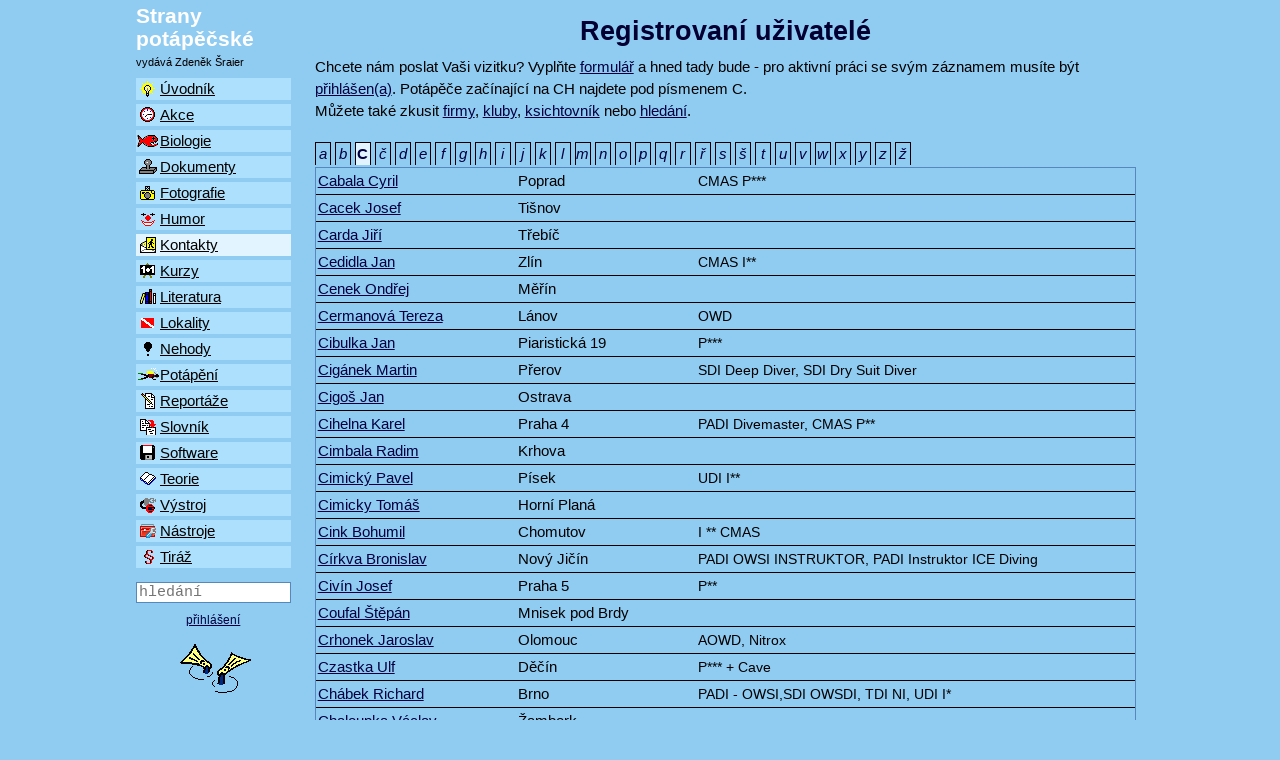

--- FILE ---
content_type: text/html
request_url: https://stranypotapecske.cz/kontakty/lidi.asp?pismeno=C
body_size: 5857
content:
<!doctype html>
<html>
<head>
  <meta name="expires" content="Mon, 03 Mar 1997 00:00:01 GMT" />
  <meta http-equiv="Cache-control" content="no-cache" />
  <meta http-equiv="pragma" content="no-cache" />
  <meta name="viewport" content="width=device-width, initial-scale=1.0" />
  <meta charset="windows-1250" />
  <meta name="language" content="Czech" />
  <meta name="keywords" content="potápění, potápěč, Strany potápěčské, diver, scuba, diving, " />
  <meta name="description" content="Registrovaní uživatelé" />
  <title>Strany potápěčské - Registrovaní uživatelé</title>
  <link rel="alternate" type="application/rss+xml" title="Strany potápěčské RSS - novinky" href="https://stranypotapecske.cz/uvodnik/xmlrss.asp" />
  <link rel="alternate" type="application/rss+xml" title="Strany potápěčské RSS - stav lokalit" href="https://stranypotapecske.cz/lokality/lokstavrss.asp" />
  <link href="/pic/css/w3.css" rel="stylesheet" />
  <link href="/pic/css/sp_2015_0.css" rel="stylesheet" />
  <link href="/pic/css/sp_barvy.css" rel="stylesheet" />
</head>
<body class="w3-content" style="max-width: 1024px;">
  <script type="text/javascript" src="/knihovna.js"></script>
  <div class="w3-row">
<!-- velké menu -->
  <header class="w3-container w3-col w3-hide-small w3-hide-medium l2 w3-padding-0">
    <div class="w3-container w3-padding-small">
      <div id="logo-l" onClick="window.location.href='/uvodnik/default.asp';">
        Strany<br />potápěčské
      </div> <!-- logo -->
      <div style="font-size: 0.7em; margin-top: 0.5em;">vydává Zdeněk Šraier</div>
    </div>
    <nav id="menu-l" class="w3-container w3-padding-small">
      <a href="/uvodnik/default.asp" title="Co je nového a historie příspěvků" style="display: block;"><img src="/pic/uvodnik.gif" alt="Co je nového a historie příspěvků" />Úvodník</a>
      <a href="/akce/default.asp" title="Kalendář pravidelných i jednorázových akcí" style="display: block;"><img src="/pic/akce.gif" alt="Kalendář pravidelných i jednorázových akcí" />Akce</a>
      <a href="/biologie/default.asp" title="Co žije ve vodě a co tam mužeme vidět" style="display: block;"><img src="/pic/biologie.gif" alt="Co žije ve vodě a co tam mužeme vidět" />Biologie</a>
      <a href="/dokument/default.asp" title="Oficiální dokumenty, zákony a vyhlášky" style="display: block;"><img src="/pic/dokumenty.gif" alt="Oficiální dokumenty, zákony a vyhlášky" />Dokumenty</a>
      <a href="/foto/default.asp" title="Podvodní fotografie, fotoaparáty a techniky" style="display: block;"><img src="/pic/fotografie.gif" alt="Podvodní fotografie, fotoaparáty a techniky" />Fotografie</a>
      <a href="/humor/default.asp" title="Zábavné situace kolem vody" style="display: block;"><img src="/pic/humor.gif" alt="Zábavné situace kolem vody" />Humor</a>
      <a href="/kontakty/default.asp" class="vybrany" title="Adresár potápěců, klubů, firem a kontakty do světa" style="display: block;"><img src="/pic/kontakty.gif" alt="Adresár potápěců, klubů, firem a kontakty do světa" />Kontakty</a>
      <a href="/kurzy/default.asp" title="Nabídka kurzů potápění" style="display: block;"><img src="/pic/kurzy.gif" alt="Nabídka kurzů potápění" />Kurzy</a>
      <a href="/litera/default.asp" title="Recenze knih i dalších medií" style="display: block;"><img src="/pic/literatura.gif" alt="Recenze knih i dalších medií" />Literatura</a>
      <a href="/lokality/default.asp" title="Výběr míst, kde se dalo potápět" style="display: block;"><img src="/pic/lokality.gif" alt="Výběr míst, kde se dalo potápět" />Lokality</a>
      <a href="/nehody/default.asp" title="Tragické i zvládnuté nehody při potápění, neopakujte chyby druhých" style="display: block;"><img src="/pic/nehody.gif" alt="Tragické i zvládnuté nehody při potápění, neopakujte chyby druhých" />Nehody</a>
      <a href="/potapeni/default.asp" title="Zážitky z potápěcských akcí" style="display: block;"><img src="/pic/potapeni.gif" alt="Zážitky z potápěcských akcí" />Potápění</a>
      <a href="/reportaz/default.asp" title="Reportáže, většinou ze společenských akcí" style="display: block;"><img src="/pic/reportaze.gif" alt="Reportáže, většinou ze společenských akcí" />Reportáže</a>
      <a href="/slovnik/default.asp" title="Potápěčský slovníček" style="display: block;"><img src="/pic/slovnik.gif" alt="Potápěčský slovníček" />Slovník</a>
      <a href="/software/default.asp" title="Naše i cizí programy pro potápěče" style="display: block;"><img src="/pic/software.gif" alt="Naše i cizí programy pro potápěče" />Software</a>
      <a href="/teorie/default.asp" title="Teoretické poznatky - vzdělávejte se" style="display: block;"><img src="/pic/teorie.gif" alt="Teoretické poznatky - vzdělávejte se" />Teorie</a>
      <a href="/vystroj/default.asp" title="Potápěčská výstroj, bazar, seznam ukradených věcí" style="display: block;"><img src="/pic/vystroj.gif" alt="Potápěčská výstroj, bazar, seznam ukradených věcí" />Výstroj</a>
      <a href="/nastroje/default.asp" title="Přihlášení a nástroje pro registrované uživatele" style="display: block;"><img src="/pic/nastroje.gif" alt="Přihlášení a nástroje pro registrované uživatele" />Nástroje</a>
      <a href="/tiraz/default.asp" title="Tiráž" style="display: block;"><img src="/pic/tiraz.gif" alt="Tiráž" />Tiráž</a>
    </nav>
    <div id="hledani-l" class="w3-container w3-padding-small">
      <form method="post" action="/nastroje/hledej.asp">
        <input type="text" id="hledej" name="hledej" placeholder="hledání" title="Napište hledaný výraz a stiskněte Enter" style="width:100%" />
      </form>
    </div> <!-- hledani -->
    <div id="uzivatel-l" class="w3-container w3-small w3-center w3-padding-small">
      <p>
        <a href="/nastroje/vstup.asp" title="přihlášený uživatel má větší možnosti">přihlášení</a>
      </p>
    </div> <!-- uzivatel -->
    <div class="w3-container w3-padding-small w3-center">
      <img src="/pic/scuba.gif" />
    </div>
  </header>
<!-- malé menu -->
  <header class="w3-container w3-col w3-hide-large s12 m12 w3-padding-small">
    <div class="w3-row">
     <div class="w3-container w3-padding-small w3-col s9">
       <div id="logo-s" onClick="window.location.href='/tiraz/tiraz.asp';">
         Strany potápěčské
       </div> <!-- logo -->
       <div style="font-size: 0.7em; margin-top: 0.5em;">vydává Zdeněk Šraier</div>
     </div>
     <div class="w3-container w3-padding-small w3-right-align w3-col s3">
       <img src="/pic/scuba.gif" />
     </div>
    </div>
    <div class="w3-row">
      <nav id="menu-p" class="w3-container w3-padding-0">
        <div class="w3-container w3-padding-small w3-col s2"><a href="#mnu"><img src="/pic/menu.gif" alt="otevřít menu" /></a></div>
        <div class="w3-container w3-padding-small w3-center w3-col s8">
          <a href="/nastroje/vstup.asp" title="přihlášený uživatel má větší možnosti">přihlášení</a>
        </div>
        <div class="w3-container w3-padding-small w3-right-align w3-col s2"><a href="#hle"><img src="/pic/search.gif" alt="hledat na SP" /></a></div>
      </nav>
    </div>
    <div id="hle" class="w3-modal">
      <div class="w3-modal-dialog">
        <div class="w3-modal-content w3-card-8">
          <header class="w3-container">
            <a href="#" class="w3-closebtn">zavřít</a>
            <p>Napište hledaný výraz a stiskněte Enter</p>
          </header>
          <div id="hledani-s" class="w3-container">
            <p>
            <form method="post" action="/nastroje/hledej.asp">
              <input type="text" id="hledej" name="hledej" placeholder="hledání" title="Napište hledaný výraz a stiskněte Enter" style="width:100%" />
            </form>
            </p>
          </div>
          <footer class="w3-container">&nbsp;</footer>
        </div>
      </div>
    </div>
    <div id="mnu" class="w3-modal">
      <div class="w3-modal-dialog">
        <div class="w3-modal-content w3-card-8">
          <header class="w3-container">
            <a href="#" class="w3-closebtn">zavřít</a>
            <p>Vyberte oblast SP</p>
          </header>
          <div class="w3-container">
            <nav id="menu-s" class="w3-container w3-padding-small">
                <a href="/uvodnik/default.asp" title="Co je nového a historie příspěvků" style="display: block;"><img src="/pic/uvodnik.gif" alt="Co je nového a historie příspěvků" />Úvodník</a>
                <a href="/akce/default.asp" title="Kalendář pravidelných i jednorázových akcí" style="display: block;"><img src="/pic/akce.gif" alt="Kalendář pravidelných i jednorázových akcí" />Akce</a>
                <a href="/biologie/default.asp" title="Co žije ve vodě a co tam mužeme vidět" style="display: block;"><img src="/pic/biologie.gif" alt="Co žije ve vodě a co tam mužeme vidět" />Biologie</a>
                <a href="/dokument/default.asp" title="Oficiální dokumenty, zákony a vyhlášky" style="display: block;"><img src="/pic/dokumenty.gif" alt="Oficiální dokumenty, zákony a vyhlášky" />Dokumenty</a>
                <a href="/foto/default.asp" title="Podvodní fotografie, fotoaparáty a techniky" style="display: block;"><img src="/pic/fotografie.gif" alt="Podvodní fotografie, fotoaparáty a techniky" />Fotografie</a>
                <a href="/humor/default.asp" title="Zábavné situace kolem vody" style="display: block;"><img src="/pic/humor.gif" alt="Zábavné situace kolem vody" />Humor</a>
                <a href="/kontakty/default.asp" class="vybrany" title="Adresár potápěců, klubů, firem a kontakty do světa" style="display: block;"><img src="/pic/kontakty.gif" alt="Adresár potápěců, klubů, firem a kontakty do světa" />Kontakty</a>
                <a href="/kurzy/default.asp" title="Nabídka kurzů potápění" style="display: block;"><img src="/pic/kurzy.gif" alt="Nabídka kurzů potápění" />Kurzy</a>
                <a href="/litera/default.asp" title="Recenze knih i dalších medií" style="display: block;"><img src="/pic/literatura.gif" alt="Recenze knih i dalších medií" />Literatura</a>
                <a href="/lokality/default.asp" title="Výběr míst, kde se dalo potápět" style="display: block;"><img src="/pic/lokality.gif" alt="Výběr míst, kde se dalo potápět" />Lokality</a>
                <a href="/nehody/default.asp" title="Tragické i zvládnuté nehody při potápění, neopakujte chyby druhých" style="display: block;"><img src="/pic/nehody.gif" alt="Tragické i zvládnuté nehody při potápění, neopakujte chyby druhých" />Nehody</a>
                <a href="/potapeni/default.asp" title="Zážitky z potápěcských akcí" style="display: block;"><img src="/pic/potapeni.gif" alt="Zážitky z potápěcských akcí" />Potápění</a>
                <a href="/reportaz/default.asp" title="Reportáže, většinou ze společenských akcí" style="display: block;"><img src="/pic/reportaze.gif" alt="Reportáže, většinou ze společenských akcí" />Reportáže</a>
                <a href="/slovnik/default.asp" title="Potápěčský slovníček" style="display: block;"><img src="/pic/slovnik.gif" alt="Potápěčský slovníček" />Slovník</a>
                <a href="/software/default.asp" title="Naše i cizí programy pro potápěče" style="display: block;"><img src="/pic/software.gif" alt="Naše i cizí programy pro potápěče" />Software</a>
                <a href="/teorie/default.asp" title="Teoretické poznatky - vzdělávejte se" style="display: block;"><img src="/pic/teorie.gif" alt="Teoretické poznatky - vzdělávejte se" />Teorie</a>
                <a href="/vystroj/default.asp" title="Potápěčská výstroj, bazar, seznam ukradených věcí" style="display: block;"><img src="/pic/vystroj.gif" alt="Potápěčská výstroj, bazar, seznam ukradených věcí" />Výstroj</a>
                <a href="/nastroje/default.asp" title="Přihlášení a nástroje pro registrované uživatele" style="display: block;"><img src="/pic/nastroje.gif" alt="Přihlášení a nástroje pro registrované uživatele" />Nástroje</a>
                <a href="/tiraz/default.asp" title="Tiráž" style="display: block;"><img src="/pic/tiraz.gif" alt="Tiráž" />Tiráž</a>
            </nav>
          </div>
          <footer class="w3-container">&nbsp;</footer>
        </div>
      </div>
    </div>
  </header>
  <section class="w3-container w3-col s12 m12 l10">
    <div id="hlavicka" class="w3-container">
      <h1>Registrovaní uživatelé</h1>
    </div> <!-- hlavicka -->
 <!-- tady konci procedura head -->
 <!-- tady konci procedura heading -->
<link href="/pic/css/kontakty.css" rel="stylesheet" />
<div class="pravidla">Chcete nám poslat Vaši vizitku? Vyplňte <a href="lidiform.asp">formulář</a> a hned tady bude - pro aktivní práci se svým záznamem musíte být <a href="../nastroje/vstup.asp">přihlášen(a)</a>. Potápěče začínající na CH najdete pod písmenem C.<br />Můžete také zkusit <a href="firm.asp">firmy</a>, <a href="klub.asp">kluby</a>, <a href="whoiskdo.asp">ksichtovník</a> nebo <a href="/nastroje/hledani.asp">hledání</a>.</div>
<div id="pismena">
  <span class="pismeno ne"><a href="lidi.asp?pismeno=A">A</a></span>
  <span class="pismeno ne"><a href="lidi.asp?pismeno=B">B</a></span>
  <span class="pismeno jo"><a href="lidi.asp?pismeno=C">C</a></span>
  <span class="pismeno ne"><a href="lidi.asp?pismeno=%C8">Č</a></span>
  <span class="pismeno ne"><a href="lidi.asp?pismeno=D">D</a></span>
  <span class="pismeno ne"><a href="lidi.asp?pismeno=E">E</a></span>
  <span class="pismeno ne"><a href="lidi.asp?pismeno=F">F</a></span>
  <span class="pismeno ne"><a href="lidi.asp?pismeno=G">G</a></span>
  <span class="pismeno ne"><a href="lidi.asp?pismeno=H">H</a></span>
  <span class="pismeno ne"><a href="lidi.asp?pismeno=I">I</a></span>
  <span class="pismeno ne"><a href="lidi.asp?pismeno=J">J</a></span>
  <span class="pismeno ne"><a href="lidi.asp?pismeno=K">K</a></span>
  <span class="pismeno ne"><a href="lidi.asp?pismeno=L">L</a></span>
  <span class="pismeno ne"><a href="lidi.asp?pismeno=M">M</a></span>
  <span class="pismeno ne"><a href="lidi.asp?pismeno=N">N</a></span>
  <span class="pismeno ne"><a href="lidi.asp?pismeno=O">O</a></span>
  <span class="pismeno ne"><a href="lidi.asp?pismeno=P">P</a></span>
  <span class="pismeno ne"><a href="lidi.asp?pismeno=Q">Q</a></span>
  <span class="pismeno ne"><a href="lidi.asp?pismeno=R">R</a></span>
  <span class="pismeno ne"><a href="lidi.asp?pismeno=%D8">Ř</a></span>
  <span class="pismeno ne"><a href="lidi.asp?pismeno=S">S</a></span>
  <span class="pismeno ne"><a href="lidi.asp?pismeno=%8A">Š</a></span>
  <span class="pismeno ne"><a href="lidi.asp?pismeno=T">T</a></span>
  <span class="pismeno ne"><a href="lidi.asp?pismeno=U">U</a></span>
  <span class="pismeno ne"><a href="lidi.asp?pismeno=V">V</a></span>
  <span class="pismeno ne"><a href="lidi.asp?pismeno=W">W</a></span>
  <span class="pismeno ne"><a href="lidi.asp?pismeno=X">X</a></span>
  <span class="pismeno ne"><a href="lidi.asp?pismeno=Y">Y</a></span>
  <span class="pismeno ne"><a href="lidi.asp?pismeno=Z">Z</a></span>
  <span class="pismeno ne"><a href="lidi.asp?pismeno=%8E">Ž</a></span>
</div>
<div class="seznam">
  <div class="radecek"><table><tr><td class="sloupecek1"><a href="lididet.asp?Nazev=Cabala+Cyril">Cabala Cyril</a></td><td class="sloupecek2">Poprad</td><td class="sloupecek3">CMAS P***</td></tr></table></div>
  <div class="radecek"><table><tr><td class="sloupecek1"><a href="lididet.asp?Nazev=Cacek+Josef">Cacek Josef</a></td><td class="sloupecek2">Tišnov</td><td class="sloupecek3"></td></tr></table></div>
  <div class="radecek"><table><tr><td class="sloupecek1"><a href="lididet.asp?Nazev=Carda+Ji%F8%ED">Carda Jiří</a></td><td class="sloupecek2">Třebíč</td><td class="sloupecek3"></td></tr></table></div>
  <div class="radecek"><table><tr><td class="sloupecek1"><a href="lididet.asp?Nazev=Cedidla+Jan">Cedidla Jan</a></td><td class="sloupecek2">Zlín</td><td class="sloupecek3">CMAS I**</td></tr></table></div>
  <div class="radecek"><table><tr><td class="sloupecek1"><a href="lididet.asp?Nazev=Cenek+Ond%F8ej">Cenek Ondřej</a></td><td class="sloupecek2">Měřín</td><td class="sloupecek3"></td></tr></table></div>
  <div class="radecek"><table><tr><td class="sloupecek1"><a href="lididet.asp?Nazev=Cermanov%E1+Tereza">Cermanová Tereza</a></td><td class="sloupecek2">Lánov</td><td class="sloupecek3">OWD</td></tr></table></div>
  <div class="radecek"><table><tr><td class="sloupecek1"><a href="lididet.asp?Nazev=Cibulka+Jan">Cibulka Jan</a></td><td class="sloupecek2">Piaristická 19</td><td class="sloupecek3">P***</td></tr></table></div>
  <div class="radecek"><table><tr><td class="sloupecek1"><a href="lididet.asp?Nazev=Cig%E1nek+Martin">Cigánek Martin</a></td><td class="sloupecek2">Přerov</td><td class="sloupecek3">SDI Deep Diver, SDI Dry Suit Diver</td></tr></table></div>
  <div class="radecek"><table><tr><td class="sloupecek1"><a href="lididet.asp?Nazev=Cigo%9A+Jan">Cigoš Jan</a></td><td class="sloupecek2">Ostrava</td><td class="sloupecek3"></td></tr></table></div>
  <div class="radecek"><table><tr><td class="sloupecek1"><a href="lididet.asp?Nazev=Cihelna+Karel">Cihelna Karel</a></td><td class="sloupecek2">Praha 4</td><td class="sloupecek3">PADI Divemaster, CMAS P**</td></tr></table></div>
  <div class="radecek"><table><tr><td class="sloupecek1"><a href="lididet.asp?Nazev=Cimbala+Radim">Cimbala Radim</a></td><td class="sloupecek2">Krhova</td><td class="sloupecek3"></td></tr></table></div>
  <div class="radecek"><table><tr><td class="sloupecek1"><a href="lididet.asp?Nazev=Cimick%FD+Pavel">Cimický Pavel</a></td><td class="sloupecek2">Písek</td><td class="sloupecek3">UDI I**</td></tr></table></div>
  <div class="radecek"><table><tr><td class="sloupecek1"><a href="lididet.asp?Nazev=Cimicky+Tom%E1%9A">Cimicky Tomáš</a></td><td class="sloupecek2">Horní Planá</td><td class="sloupecek3"></td></tr></table></div>
  <div class="radecek"><table><tr><td class="sloupecek1"><a href="lididet.asp?Nazev=Cink+Bohumil">Cink Bohumil</a></td><td class="sloupecek2">Chomutov</td><td class="sloupecek3">I ** CMAS</td></tr></table></div>
  <div class="radecek"><table><tr><td class="sloupecek1"><a href="lididet.asp?Nazev=C%EDrkva+Bronislav">Církva Bronislav</a></td><td class="sloupecek2">Nový Jičín</td><td class="sloupecek3">PADI OWSI INSTRUKTOR, PADI Instruktor ICE Diving</td></tr></table></div>
  <div class="radecek"><table><tr><td class="sloupecek1"><a href="lididet.asp?Nazev=Civ%EDn+Josef">Civín Josef</a></td><td class="sloupecek2">Praha 5</td><td class="sloupecek3">P**</td></tr></table></div>
  <div class="radecek"><table><tr><td class="sloupecek1"><a href="lididet.asp?Nazev=Coufal+%8At%ECp%E1n">Coufal Štěpán</a></td><td class="sloupecek2">Mnisek pod Brdy</td><td class="sloupecek3"></td></tr></table></div>
  <div class="radecek"><table><tr><td class="sloupecek1"><a href="lididet.asp?Nazev=Crhonek+Jaroslav">Crhonek Jaroslav</a></td><td class="sloupecek2">Olomouc</td><td class="sloupecek3">AOWD, Nitrox</td></tr></table></div>
  <div class="radecek"><table><tr><td class="sloupecek1"><a href="lididet.asp?Nazev=Czastka+Ulf">Czastka Ulf</a></td><td class="sloupecek2">Děčín</td><td class="sloupecek3">P*** + Cave</td></tr></table></div>
  <div class="radecek"><table><tr><td class="sloupecek1"><a href="lididet.asp?Nazev=Ch%E1bek+Richard">Chábek Richard</a></td><td class="sloupecek2">Brno</td><td class="sloupecek3">PADI - OWSI,SDI  OWSDI,  TDI  NI, UDI  I*</td></tr></table></div>
  <div class="radecek"><table><tr><td class="sloupecek1"><a href="lididet.asp?Nazev=Chaloupka+V%E1clav">Chaloupka Václav</a></td><td class="sloupecek2">Žamberk</td><td class="sloupecek3"></td></tr></table></div>
  <div class="radecek"><table><tr><td class="sloupecek1"><a href="lididet.asp?Nazev=Chaloupkov%E1+Miroslava">Chaloupková Miroslava</a></td><td class="sloupecek2">Plzeň</td><td class="sloupecek3"></td></tr></table></div>
  <div class="radecek"><table><tr><td class="sloupecek1"><a href="lididet.asp?Nazev=Chalupa+Drahom%EDr">Chalupa Drahomír</a></td><td class="sloupecek2">Zlín</td><td class="sloupecek3"></td></tr></table></div>
  <div class="radecek"><table><tr><td class="sloupecek1"><a href="lididet.asp?Nazev=Chalupeck%FD+Jozef">Chalupecký Jozef</a></td><td class="sloupecek2">Spišská Nová Ves</td><td class="sloupecek3">CMAS P***</td></tr></table></div>
  <div class="radecek"><table><tr><td class="sloupecek1"><a href="lididet.asp?Nazev=Charv%E1t+Jakub">Charvát Jakub</a></td><td class="sloupecek2">Praha</td><td class="sloupecek3">PADI</td></tr></table></div>
  <div class="radecek"><table><tr><td class="sloupecek1"><a href="lididet.asp?Nazev=Charv%E1t+Jan">Charvát Jan</a></td><td class="sloupecek2">Děčín 2</td><td class="sloupecek3">IANTD advanced EANx instruktor</td></tr></table></div>
  <div class="radecek"><table><tr><td class="sloupecek1"><a href="lididet.asp?Nazev=Charv%E1t+Ji%F8%ED">Charvát Jiří</a></td><td class="sloupecek2">Brno</td><td class="sloupecek3">AOWD</td></tr></table></div>
  <div class="radecek"><table><tr><td class="sloupecek1"><a href="lididet.asp?Nazev=Charv%E1t+Miroslav">Charvát Miroslav</a></td><td class="sloupecek2">Plzen</td><td class="sloupecek3"></td></tr></table></div>
  <div class="radecek"><table><tr><td class="sloupecek1"><a href="lididet.asp?Nazev=Chleboun+Jakub">Chleboun Jakub</a></td><td class="sloupecek2">Ostrava</td><td class="sloupecek3">IANTD Adv. EANx</td></tr></table></div>
  <div class="radecek"><table><tr><td class="sloupecek1"><a href="lididet.asp?Nazev=Chmel+Petr">Chmel Petr</a></td><td class="sloupecek2">Praha - Žižkov</td><td class="sloupecek3">P***</td></tr></table></div>
  <div class="radecek"><table><tr><td class="sloupecek1"><a href="lididet.asp?Nazev=Chmela+Josef">Chmela Josef</a></td><td class="sloupecek2">Příbor</td><td class="sloupecek3">CMAS P ***, TDI/SDI I** č. 11818</td></tr></table></div>
  <div class="radecek"><table><tr><td class="sloupecek1"><a href="lididet.asp?Nazev=Chmela%F8+Jaroslav">Chmelař Jaroslav</a></td><td class="sloupecek2">Brno - NL</td><td class="sloupecek3">P*</td></tr></table></div>
  <div class="radecek"><table><tr><td class="sloupecek1"><a href="lididet.asp?Nazev=Chmel%EDk+Jakub">Chmelík Jakub</a></td><td class="sloupecek2">Singapur</td><td class="sloupecek3">CMAS P***, CMAS Nitrox Diver</td></tr></table></div>
  <div class="radecek"><table><tr><td class="sloupecek1"><a href="lididet.asp?Nazev=Ch%F2apek+Vlastimil">Chňapek Vlastimil</a></td><td class="sloupecek2">Nitra</td><td class="sloupecek3">P**</td></tr></table></div>
  <div class="radecek"><table><tr><td class="sloupecek1"><a href="lididet.asp?Nazev=Chomani%E8+Petr">Chomanič Petr</a></td><td class="sloupecek2">Nymburk </td><td class="sloupecek3"></td></tr></table></div>
  <div class="radecek"><table><tr><td class="sloupecek1"><a href="lididet.asp?Nazev=Chot+Libor">Chot Libor</a></td><td class="sloupecek2">Teplice</td><td class="sloupecek3"></td></tr></table></div>
  <div class="radecek"><table><tr><td class="sloupecek1"><a href="lididet.asp?Nazev=Chovan+J%E1n">Chovan Ján</a></td><td class="sloupecek2">Komárno</td><td class="sloupecek3">I*** CMAS</td></tr></table></div>
  <div class="radecek"><table><tr><td class="sloupecek1"><a href="lididet.asp?Nazev=Chrpa+Petr">Chrpa Petr</a></td><td class="sloupecek2">Jablonec nad Nisou</td><td class="sloupecek3">CMAS P**, PADI DM, PADI OWS Instruktor č.633586</td></tr></table></div>
  <div class="radecek"><table><tr><td class="sloupecek1"><a href="lididet.asp?Nazev=Chudoba+Martin">Chudoba Martin</a></td><td class="sloupecek2">Praha</td><td class="sloupecek3">AOWD</td></tr></table></div>
  <div class="radecek"><table><tr><td class="sloupecek1"><a href="lididet.asp?Nazev=Chutn%FD+Martin">Chutný Martin</a></td><td class="sloupecek2">Tišnov</td><td class="sloupecek3">PADI    DIVE MASTER </td></tr></table></div>
  <div class="radecek"><table><tr><td class="sloupecek1"><a href="lididet.asp?Nazev=Chv%E1lek+Radim">Chválek Radim</a></td><td class="sloupecek2">České Meziříčí</td><td class="sloupecek3"></td></tr></table></div>
  <div class="radecek"><table><tr><td class="sloupecek1"><a href="lididet.asp?Nazev=Chvalina+David">Chvalina David</a></td><td class="sloupecek2">Železný Brod </td><td class="sloupecek3">AOWD</td></tr></table></div>
  <div class="radecek"><table><tr><td class="sloupecek1"><a href="lididet.asp?Nazev=Chvostek+Petr">Chvostek Petr</a></td><td class="sloupecek2">Brno</td><td class="sloupecek3">PADI,TDI,SSI-wrack diver</td></tr></table></div>
</div>
 <!-- tady zacina procedura foot/footing -->
     <div id="paticka">
       <div id="autor_dolni"></div>
       <div id="redaktor_dolni"></div>
     </div> <!-- paticka -->
  </section>
  <footer class="w3-container w3-center w3-tiny">
     Obecné dotazy a připomínky posílejte na 
<script type="text/javascript">
  var m1 = 'spravce';
  var m4 = 'cz';
  var m2 = '@';
  var m3 = 'stranypotapecske';
  document.write('<a href="mailto:' + m1 + m2 + m3 + '.' + m4 + '">' + m1 + '</a>,');
</script>
jinak se obracejte na autory článků.
<script type="text/javascript">
  document.write('<img src="http://toplist.cz/dot.asp?id=64891&http='+escape(document.referrer)+'&t='+escape(document.title)+'&wi='+escape(window.screen.width)+'&he='+escape(window.screen.height)+'" width="1" height="1" alt="TOPlist" />');
</script>
<noscript><img src="http://toplist.cz/dot.asp?id=64891" alt="TOPlist" width="1" height="1" /></noscript>
  </footer>
  </div> <!-- row -->
</body>
</html>


--- FILE ---
content_type: text/css
request_url: https://stranypotapecske.cz/pic/css/w3.css
body_size: 5478
content:
/* W3.CSS 1.42 by J.E.Refsnes. Do not remove this line. */
*{-webkit-box-sizing:border-box;-moz-box-sizing:border-box;box-sizing:border-box}
/* Extract from normalize.css by Nicolas Gallagher and Jonathan Neal git.io/normalize */
html{-ms-text-size-adjust:100%;-webkit-text-size-adjust:100%}
body{margin:0}
article,aside,details,figcaption,figure,footer,header,hgroup,main,menu,nav,section,summary{display:block}
audio,canvas,video{display:inline-block;vertical-align:baseline}
audio:not([controls]){display:none;height:0}
[hidden],template{display:none}
a{-webkit-tap-highlight-color:transparent;background-color:transparent}
a:active,a:hover{outline:0}
abbr[title]{border-bottom:1px dotted}
b,strong{font-weight:bold}
dfn{font-style:italic}
mark{background:#ff0;color:#000}
small{font-size:80%}
sub,sup{font-size:75%;line-height:0;position:relative;vertical-align:baseline}
sup{top:-0.5em}
sub{bottom:-0.25em}
img{border:0}
svg:not(:root){overflow:hidden}
figure{margin:1em 40px}
hr{-moz-box-sizing:content-box;box-sizing:content-box}
pre{overflow:auto}
code,kbd,pre,samp{font-family:monospace,monospace;font-size:1em}
button,input,optgroup,select,textarea{color:inherit;font:inherit;margin:0}
button{overflow:visible}
button,select{text-transform:none}
button,html input[type=button],input[type=reset],input[type=submit]{-webkit-appearance:button;cursor:pointer}
button[disabled],html input[disabled]{cursor:default}
button::-moz-focus-inner,input::-moz-focus-inner{border:0;padding:0}
input{line-height:normal}
input[type=checkbox],input[type=radio]{padding:0}
input[type=number]::-webkit-inner-spin-button,input[type=number]::-webkit-outer-spin-button{height:auto}
input[type=search]{box-sizing:content-box;-webkit-appearance:textfield;-moz-box-sizing:content-box;-webkit-box-sizing:content-box}
input[type=search]::-webkit-search-cancel-button,input[type=search]::-webkit-search-decoration{-webkit-appearance:none}
fieldset{border:1px solid #c0c0c0;margin:0 2px;padding:0.35em 0.625em 0.75em}
legend{border:0;padding:0}
textarea{overflow:auto}
optgroup{font-weight:bold}
/* End extract from normalize.css */
html,body{font-family:Verdana,sans-serif;font-size:15px;line-height:1.5}
h1,h2,h3,h4,h5,h6{font-family:"Segoe UI",Tahoma,Verdana,sans-serif;font-weight:400;margin:10px 0}
h1 a,h2 a,h3 a,h4 a,h5 a,h6 a{font-weight:inherit}
h1{font-size:36px}
h2{font-size:30px}
h3{font-size:24px}
h4{font-size:20px}
h5{font-size:18px}
h6{font-size:16px}
hr{height:0;border:0;border-top:1px solid #e0e0e0;margin:16px 0}
img{margin-bottom:-5px}
a{color:inherit}
/* TABLES */ 
table{border-collapse:collapse;border-spacing:0;width:100%;display:table}
table,th,td{border:none}
table.w3-bordered tr{border-bottom:1px solid #d0d0d0}
table.w3-striped tbody tr:nth-child(odd){background-color:#f2f2f2}
table.w3-hoverable tbody tr{transition:background-color .25s ease}
table.w3-hoverable tbody tr:hover{background-color:#f2f2f2}
table.w3-centered tr th,table.w3-centered tr td{text-align:center}
thead.w3-bordered{border-bottom:1px solid #d0d0d0}
table.w3-table td,th{padding:6px 8px;display:table-cell;text-align:left;vertical-align:top}
table.w3-table th:first-child,table.w3-table td:first-child{padding-left:16px}
/* BUTTONS */
.w3-btn{
border:none;display:inline-block;outline:0;padding:8px 16px;vertical-align:middle;
text-decoration:none !important;color:#fff;background-color:#000;text-align:center;transition:.2s ease-out;cursor:pointer}
.w3-btn.w3-disabled,.w3-btn-floating.w3-disabled,.w3-btn:disabled,.w3-btn-floating:disabled,.w3-btn-floating-large.w3-disabled,.w3-btn-floating-large:disabled{
background-color:#DFDFDF;box-shadow:none;color:#9F9F9F;cursor:not-allowed}
.w3-btn.w3-disabled *,.w3-btn-floating.w3-disabled *,.w3-btn:disabled *,.w3-btn-floating:disabled *{pointer-events:none}
.w3-btn.w3-disabled:hover,.w3-btn-floating.w3-disabled:hover,.w3-btn:disabled:hover,.w3-btn-floating:disabled:hover{
background-color:#DFDFDF !important;color:#9F9F9F !important}
.w3-btn:hover,.w3-btn-floating:hover,.w3-btn-floating i:hover,.w3-btn-floating-large:hover,.w3-btn-floating-large i:hover{
opacity:0.7 !important}
.w3-btn-floating,.w3-btn-floating-large{
display:inline-block;color:#fff;background-color:#000;position:relative;overflow:hidden;z-index:1;
width:40px;height:40px;line-height:40px;padding:0;border-radius:50%;transition:.3s;cursor:pointer}
.w3-btn-floating-large{width:56px;height:56px;line-height:56px}
.w3-btn-floating i,.w3-btn-floating-large i{
font-style:normal;width:inherit;display:inline-block;text-align:center;color:#fff;font-size:24px;position:relative;top:-1px}
.w3-btn-floating i.material-icons{top:6px}
.w3-btn-floating-large i.material-icons{font-size:36px;top:10px}
.w3-btn-floating i.fa{top:3px}
.w3-btn-floating-large i.fa{top:4px}
.w3-btn-floating:before{border-radius:0}
/* BADGES */
.w3-badge,.w3-tag{display:inline-block;padding-left:6px;padding-right:6px;font-weight:bold;text-align:center}
.w3-badge{border-radius:12px}
/* BLOCKQUOTE */
.w3-blockquote{margin:0;padding-left:16px;border-left:5px solid #ddd;font-style:italic}
/* LISTS */
ul.w3-ul{list-style-type:none;padding:0;margin:0;}
ul.w3-ul li{padding:6px 16px;border-bottom:1px solid #e0e0e0}
ul.w3-ul li:last-child{border-bottom:none}
/* IMAGES */
.w3-image{position:relative}
.w3-image img{max-width:100%;height:auto}
.w3-image .w3-title{position:absolute;bottom:8px;left:16px;color:#fff;font-size:20px}
/* TOOLTIP */
.w3-tooltip .w3-text{display:none}
.w3-tooltip:hover .w3-text{display:inline-block}
/* NAVIGATION */
.w3-topnav{padding:8px 8px}
.w3-topnav a,.w3-sidenav a,.w3-dropnav a{text-decoration:none !important}
.w3-topnav a{padding:0 8px;border-bottom:3px solid transparent;
-webkit-transition:all 0.3s ease;-moz-transition:all 0.3s ease;-o-transition:all 0.3s ease;transition:all 0.3s ease;}
.w3-topnav a:hover{border-bottom:3px solid #fff}
.w3-sidenav{height:100%;width:200px;position:fixed;z-index:1;overflow:auto}
.w3-opennav,.w3-closenav{color:inherit}
.w3-opennav:hover,.w3-closenav:hover{cursor:pointer;opacity:0.8}
.w3-sidenav a{padding:4px 16px}
.w3-sidenav a:hover,.w3-sidenav a:focus{background-color:#ccc}
.w3-sidenav a,.w3-dropnav a{display:block;transition:.3s}
.w3-dropnav a:hover{text-decoration:underline !important}
/* TAB */
.w3-tab div{display:none}
.w3-tab div:target{display:block}
/* MODAL */
.w3-modal{
display:none;position:fixed;left:0;top:0;width:100%;height:100%;overflow:auto;
background-color:rgb(0,0,0);background-color:rgba(0,0,0,0.4)}
.w3-modal:target{display:table;position:absolute;overflow:scroll;z-index:1}
.w3-modal-dialog{display:table-cell;vertical-align:middle}
.w3-modal-dialog .w3-modal-content{
margin:auto;background-color:#f3f3f3;position:relative;padding:0;outline:0;border:1px #555 solid;width:600px}
.w3-closebtn{text-decoration:none;float:right;font-size:24px;font-weight:bold;color:inherit}
.w3-closebtn:hover,.w3-closebtn:focus{color:#000;text-decoration:none;cursor:pointer}
/* FORMS */
.w3-group{position:relative;margin-top:30px;margin-bottom:30px}
.w3-input,.w3-textarea{padding:10px;display:block;border:none;border-bottom:1px solid #808080}
.w3-label{
position:absolute;top:0;left:0;color:#009688;
transition:0.2s ease all;-moz-transition:0.2s ease all;-webkit-transition:0.2s ease all}
.w3-input:focus ~ .w3-label,.w3-input:valid ~ .w3-label,.w3-textarea:focus ~ .w3-label,.w3-textarea:valid ~ .w3-label{
top:-20px;font-size:14px;color:#888}
.w3-checkbox:before,.w3-checkbox:after,.w3-checkbox,.w3-checkmark:before,.w3-checkmark:after,.w3-checkmark{box-sizing:border-box}
.w3-checkbox{display:inline-block;line-height:24px;margin:8px 0}
.w3-checkbox input[type=checkbox], .w3-checkbox input[type=radio]{display:none}
.w3-checkbox input[type=checkbox]:checked + .w3-checkmark:before{background:#009688}
.w3-checkbox input[type=checkbox]:checked + .w3-checkmark:after{opacity:1}
.w3-checkbox input[type=radio]:checked + .w3-checkmark:before{background:#fff}
.w3-checkbox input[type=radio]:checked + .w3-checkmark:after{opacity:1;background-color:#009688}
.w3-checkmark:before{content:'';position:absolute;width:24px;height:24px;border:2px solid #009688}
.w3-checkmark{position:relative;display:inline-block;vertical-align:top;cursor:pointer;width:24px;height:24px}
.w3-checkmark:after 
{content:'';position:absolute;top:7px;left:6px;width:14px;height:8px;border:4px solid #fff;
border-top:none;border-right:none;
-webkit-transform:rotate(-45deg);-moz-transform:rotate(-45deg);-ms-transform:rotate(-45deg);
-o-transform:rotate(-45deg);transform:rotate(-45deg)}
.w3-checkbox input[type=radio] + .w3-checkmark:before{border-radius:50%;background-color:#fff}
.w3-checkbox input[type=radio] + .w3-checkmark:after 
{content:'';position:absolute;top:6px;left:6px;width:12px;height:12px;border:0 solid #fff
;border-radius:50%}
.w3-checkbox input[type=checkbox]:disabled + .w3-checkmark{opacity:0.3;cursor:default}
.w3-checkbox input[type=radio]:disabled + .w3-checkmark{opacity:0.3;cursor:default}
/* RESPONSIVE */
.w3-responsive{overflow-x:auto}
.w3-container:after, .w3-row:after,.w3-row-padding:after,.w3-topnav:after{content:"";display:table;clear:both}
.w3-col,.w3-half,.w3-third,.w3-twothird,.w3-quarter{float:left;width:100%}
.w3-col.s1{width:8.33333%}
.w3-col.s2{width:16.66666%}
.w3-col.s3{width:24.99999%}
.w3-col.s4{width:33.33333%}
.w3-col.s5{width:41.66666%}
.w3-col.s6{width:49.99999%}
.w3-col.s7{width:58.33333%}
.w3-col.s8{width:66.66666%}
.w3-col.s9{width:74.99999%}
.w3-col.s10{width:83.33333%}
.w3-col.s11{width:91.66666%}
.w3-col.s12,.w3-half,.w3-third,.w3-twothird,.w3-quarter{width:99.99999%}
@media only screen and (min-width:601px){
.w3-col.m1{width:8.33333%}
.w3-col.m2{width:16.66666%}
.w3-col.m3,.w3-quarter{width:24.99999%}
.w3-col.m4,.w3-third{width:33.33333%}
.w3-col.m5{width:41.66666%}
.w3-col.m6,.w3-half{width:49.99999%}
.w3-col.m7{width:58.33333%}
.w3-col.m8,.w3-twothird{width:66.66666%}
.w3-col.m9{width:74.99999%}
.w3-col.m10{width:83.33333%}
.w3-col.m11{width:91.66666%}
.w3-col.m12{width:99.99999%}}
@media only screen and (min-width:993px){
.w3-col.l1{width:8.33333%}
.w3-col.l2{width:16.66666%}
.w3-col.l3,.w3-quarter{width:24.99999%}
.w3-col.l4,.w3-third{width:33.33333%}
.w3-col.l5{width:41.66666%}
.w3-col.l6,.w3-half{width:49.99999%}
.w3-col.l7{width:58.33333%}
.w3-col.l8,.w3-twothird{width:66.66666%}
.w3-col.l9{width:74.99999%}
.w3-col.l10{width:83.33333%}
.w3-col.l11{width:91.66666%}
.w3-col.l12{width:99.99999%}}
.w3-content{max-width:980px;margin:auto}
.w3-rest{overflow:hidden}
@media (max-width:601px){.w3-modal-dialog .w3-modal-content{margin:50px 10px 10px 10px;width:auto !important}}
@media (max-width:768px){.w3-modal-dialog .w3-modal-content{width:500px}}
@media (min-width:992px){.w3-modal-dialog .w3-modal-content{width:900px}}
@media screen and (max-width:601px){.w3-topnav a{display:block}.w3-topnav a:first-child{padding:0 8px}}	
@media screen and (max-width:600px){.w3-topnav{text-align:center}}
@media (max-width:600px){.w3-hide-small{display:none !important;}}
@media (max-width:991px) and (min-width:601px){.w3-hide-medium{display:none !important;}}
@media (min-width:992px){.w3-hide-large{display:none !important;}}
/* UTILITIES */
.material-icons {width:24px;position:relative;top:3px}
.material-icons.w3-small{width:12px;top:1px;}
.material-icons.w3-xlarge{top:4px}
.material-icons.w3-xxlarge{width:36px;top:6px}
.material-icons.w3-xxxlarge{width:48px;top:8px}
.w3-left{float:left !important}
.w3-right{float:right !important}
.w3-clear{content:"";display:table;clear:both}
.w3-hide{display:none !important}
.w3-show{display:block !important}
.w3-tiny{font-size:10px !important}
.w3-small{font-size:12px !important}
.w3-medium{font-size:15px !important}
.w3-large{font-size:18px !important}
.w3-xlarge{font-size:24px !important}
.w3-xxlarge{font-size:36px !important}
.w3-xxxlarge{font-size:48px !important}
.w3-stroke{font-family:'Courgette';-webkit-text-stroke:1px #000;letter-spacing:2px}
.w3-jumbo{font-size:64px !important}
.w3-left-align{text-align:left !important}
.w3-right-align{text-align:right !important}
.w3-center{text-align:center !important}
.w3-circle{border-radius:50% !important}
.w3-border-0{border:0 !important}
.w3-border{border:1px solid #ccc !important}
.w3-border-top{border-top:1px solid #ccc !important}
.w3-border-bottom{border-bottom:1px solid #ccc !important}
.w3-border-left{border-left:1px solid #ccc !important}
.w3-border-right{border-right:1px solid #ccc !important}
.w3-margin-0{margin:0 !important}
.w3-margin-2{margin:2px !important}
.w3-margin-4{margin:4px !important}
.w3-margin-8{margin:8px !important}
.w3-margin-12{margin:12px !important}
.w3-margin-16{margin:16px !important}
.w3-margin-24{margin:24px !important}
.w3-margin-32{margin:32px !important}
.w3-margin-64{margin:64px !important}
.w3-margin{margin:16px !important}
.w3-margin-top{margin-top:16px !important}
.w3-margin-bottom{margin-bottom:16px !important}
.w3-margin-left{margin-left:16px !important}
.w3-margin-right{margin-right:16px !important}
.w3-padding-tiny{padding:2px 4px !important}
.w3-padding-small{padding:4px 8px !important}
.w3-padding-medium,.w3-padding{padding:8px 16px !important}
.w3-padding-large{padding:12px 24px !important}
.w3-padding-xlarge{padding:16px 32px !important}
.w3-padding-xxlarge{padding:24px 48px !important}
.w3-padding-jumbo{padding:32px 64px !important}
.w3-padding-0{padding:0 !important}
.w3-padding-4{padding-top:4px !important;padding-bottom:4px !important}
.w3-padding-8{padding-top:8px !important;padding-bottom:8px !important}
.w3-padding-16{padding-top:16px !important;padding-bottom:16px !important}
.w3-padding-24{padding-top:24px !important;padding-bottom:24px !important}
.w3-padding-32{padding-top:32px !important;padding-bottom:32px !important}
.w3-padding-48{padding-top:48px !important;padding-bottom:48px !important}
.w3-padding-64{padding-top:64px !important;padding-bottom:64px !important}
.w3-padding-top{padding-top:8px !important}
.w3-padding-bottom{padding-bottom:8px !important}
.w3-padding-left{padding-left:16px !important}
.w3-padding-right{padding-right:16px !important}
.w3-row-padding,.w3-row-padding .w3-half,.w3-row-padding .w3-third,.w3-row-padding .w3-twothird,.w3-row-padding .w3-quarter,
.w3-row-padding .w3-col{padding:1px 8px}
/* CONTAINERS */
.w3-container{padding:1px 16px}
.w3-example{background-color:#f1f1f1;padding:1px 16px 16px 16px}
.w3-code{font-family:Consolas,"courier new";font-size:16px;line-height:1.4;
width:auto;background-color:#fff;padding:8px 12px;border-left:4px solid #009688;word-wrap:break-word}
/* CARDS */
.w3-card{border:1px solid #ccc}
.w3-card-2,.w3-example{box-shadow:0 2px 4px 0 rgba(0,0,0,0.16),0 2px 10px 0 rgba(0,0,0,0.12) !important}
.w3-card-4{box-shadow:0 4px 8px 0 rgba(0,0,0,0.2),0 6px 20px 0 rgba(0,0,0,0.19) !important}
.w3-card-8{box-shadow:0 8px 16px 0 rgba(0,0,0,0.2),0 6px 20px 0 rgba(0,0,0,0.19) !important}
.w3-card-12{box-shadow:0 12px 16px 0 rgba(0,0,0,0.24),0 17px 50px 0 rgba(0,0,0,0.19) !important}
.w3-card-16{box-shadow:0 16px 24px 0 rgba(0,0,0,0.22),0 25px 55px 0 rgba(0,0,0,0.21) !important}
.w3-card-24{box-shadow:0 24px 24px 0 rgba(0,0,0,0.2),0 40px 77px 0 rgba(0,0,0,0.22) !important}
/* ANIMATION */
.w3-animate-opacity{
-webkit-animation-name:opac;-webkit-animation-duration:4s;animation-name:opac;animation-duration:4s}
@-webkit-keyframes opac{from{opacity:0} to{opacity:1}}
@keyframes opac{from{opacity:0} to{opacity:1}}
/* TOP */
.w3-animate-top{
position:relative;-webkit-animation-name:animatetop;-webkit-animation-duration:0.4s;animation-name:animatetop;animation-duration:0.4s}
@-webkit-keyframes animatetop{from{top:-300px;opacity:0} to{top:0;opacity:1}}
@keyframes animatetop{from{top:-300px;opacity:0} to{top:0;opacity:1}}
/* LEFT */
.w3-animate-left{
-webkit-animation-name:animateleft;-webkit-animation-duration:0.4s;animation-name:animateleft;animation-duration:0.4s}
@-webkit-keyframes animateleft{from{left:-300px;opacity:0} to{left:0;opacity:0.9}}
@keyframes animateleft{from{left:-300px;opacity:0} to{left:0;opacity:0.9}}
/* RIGHT */
.w3-animate-right{
-webkit-animation-name:animateright;-webkit-animation-duration:0.4s;animation-name:animateright;animation-duration:0.4s}
@-webkit-keyframes animateright{from{right:-300px;opacity:0} to{right:0;opacity:0.9}}
@keyframes animateright{from{right:-300px;opacity:0} to{right:0;opacity:0.9}}
/* BOTTOM */
.w3-animate-bottom{
position:relative;-webkit-animation-name:animatebottom;-webkit-animation-duration:0.4s;animation-name:animatebottom;animation-duration:0.4s}
@-webkit-keyframes animatebottom{from{bottom:-300px;opacity:0} to{bottom:0px;opacity:1}}
@keyframes animatebottom{from{bottom:-300px;opacity:0} to{bottom:0;opacity:1}}
/* COLORS */
.w3-text-amber{color:#ffc107 !important}
.w3-amber{color:#000 !important;background-color:#ffc107 !important}
.w3-text-blue{color:#2196F3 !important}
.w3-blue{color:#fff !important;background-color:#2196F3 !important}
.w3-text-light-blue{color:#03a9f4 !important}
.w3-light-blue{color:#000 !important;background-color:#03a9f4 !important}
.w3-text-brown{color:#795548 !important}
.w3-brown{color:#fff !important;background-color:#795548 !important}
.w3-text-cyan{color:#00bcd4 !important}
.w3-cyan{color:#000 !important;background-color:#00bcd4 !important}
.w3-text-blue-grey{color:#607d8b !important}
.w3-blue-grey{color:#fff !important;background-color:#607d8b !important}
.w3-text-green{color:#4CAF50 !important}
.w3-green{color:#fff !important;background-color:#4CAF50 !important}
.w3-text-light-green{color:#8bc34a !important}
.w3-light-green{color:#000 !important;background-color:#8bc34a !important}
.w3-text-indigo{color:#3f51b5 !important}
.w3-indigo{color:#fff !important;background-color:#3f51b5 !important}
.w3-text-khaki{color:#b4aa50 !important}
.w3-khaki{color:#000 !important;background-color:#f0e68c !important}
.w3-text-lime{color:#cddc39 !important}
.w3-lime{color:#000 !important;background-color:#cddc39 !important}
.w3-text-orange{color:#ff9800 !important}
.w3-orange{color:#000 !important;background-color:#ff9800 !important}
.w3-text-deep-orange{color:#ff5722 !important}
.w3-deep-orange{color:#fff !important;background-color:#ff5722 !important}
.w3-text-pink{color:#e91e63 !important}
.w3-pink{color:#fff !important;background-color:#e91e63 !important}
.w3-text-purple{color:#9c27b0 !important}
.w3-purple{color:#fff !important;background-color:#9c27b0 !important}
.w3-text-deep-purple{color:#673ab7 !important}
.w3-deep-purple{color:#fff !important;background-color:#673ab7 !important}
.w3-text-red{color:#F44336 !important}
.w3-red{color:#fff !important;background-color:#F44336 !important}
.w3-text-teal{color:#009688 !important}
.w3-teal{color:#fff !important;background-color:#009688 !important}
.w3-text-yellow{color:#d2be0e !important}
.w3-yellow{color:#000 !important;background-color:#ffeb3b !important}
.w3-text-white{color:#fff !important}
.w3-white{color:#000 !important;background-color:#fff !important}
.w3-text-black{color:#000 !important}
.w3-black{color:#fff !important;background-color:#000 !important}
.w3-text-grey{color:#757575 !important}
.w3-grey{color:#000 !important;background-color:#9e9e9e !important}
.w3-text-light-grey{color:#f1f1f1 !important}
.w3-light-grey{color:#000;background-color:#f1f1f1 !important}
.w3-text-dark-grey{color:#3a3a3a !important}
.w3-dark-grey{color:white;background-color:#616161 !important}
.w3-text-white-opacity{color:rgba(255,255,255,0.65) !important}
.w3-text-black-opacity{color:rgba(0,0,0,0.60) !important}

--- FILE ---
content_type: text/css
request_url: https://stranypotapecske.cz/pic/css/sp_2015_0.css
body_size: 2011
content:
 aside {float: right !important; padding: 5px;}

 h1 {page-break-before: avoid;}
 h1, h2, h3, h4, h5, h6 {font-weight: 600; margin-bottom: 5px;}
 h1 {font-size: 1.8em;}
 h2 {font-size: 1.5em;}
 h3 {font-size: 1.4em;}
 h4 {font-size: 1.2em;}
 h5 {font-size: 1em;}
 h6 {font-size: 1em;}

 p {margin: 0px 0px 0.5em 0px;}
 li {margin : 0px 0px 0px 15px;}

 img {border-style: solid; border-collapse: collapse; border-width: 0px;}

 a:link {text-decoration: underline; font-size: 1em;}
 a:visited {text-decoration: underline; font-size: 1em;}
 a:active {text-decoration: underline; font-size: 1em;}
 a:hover {text-decoration: underline; font-size: 1em;}

 .small {font-size: 0.8em;}
 .big {font-size: 1.4em;}

 table {font-size: 1em; padding: 3px; margin: 0px;}
 th {text-align: center; padding: 2px 3px 2px 3px; font-size: 0.8em; font-style: normal; font-weight: bold; }
 td {padding: 3px;}

 .TabBunky {margin: 0px; border-style: solid; border-collapse: collapse; border-width: 1px;}
 .TabRadky {margin: 0px; border-style: solid none solid none; border-collapse: collapse; border-width: 1px;}
 .TabTop {margin: 0px; border-style: solid none none none; border-collapse: collapse; border-width: 1px;}
 .TabSloupce {margin: 0px; border-style: none solid none solid; border-collapse: collapse; border-width: 1px;}
 .TabNic {margin: 0px; border-style: none; border-collapse: collapse; border-width: 1px;}
 .TabError {margin: 0px; border-style: solid; border-collapse: collapse; border-width: 1px;}
 .TabInfo {margin: 0px; border-style: solid; border-collapse: collapse; border-width: 1px;}
 .suda {}
 .licha {}

 /* formulare */
 label {font-size: 0.9em; font-style: italic;}
 input, textarea, select, option, optgroup {font-family: "Courier New", Courier, monospace;}
 input, textarea, select {border-style: solid; border-collapse: collapse; border-width: 1px;}
 optgroup {}
 option {}

 .ReqField {width: 100%;}
 .NeReqField {width: 100%;}

 .navod {margin-top: 1em;}
 .grp {position:relative; margin: 20px 0px 10px 0px; padding: 15px 5px 5px 5px; text-align: left; border-style: solid; border-collapse: collapse; border-width: 1px;}
 .grp .titul {font-size: 0.9em; text-align: left; padding: 2px 10px 2px 10px; position: absolute; top: -1em; left: 10px;}
 /* editovani hodnot */
 .form-edi {text-align: left;}
 .form-edi .fp {position: relative; margin: 0px 0px 3px 0px;}
 .form-edi .fp .pop {width: 150px; text-align: right; font-size: 0.9em; font-style: italic; padding: 0.5em 0px 0px 0px;}
 /* v radku - text a select */
 .form-edi .fp .pol {position: absolute; top: 3px; left: 160px; right: 2px; text-align: left; font-size: 1em;}
 /* vedle - radio a checkbox */
 .form-edi .fp .chr {position: relative; top: -1.45em; left: 160px; right: 2px; text-align: left; margin: 0px 0px -1.2em 0px; padding: 0px;}
 /* pod sebou */
 .form-edi .fp .edi {text-align: left; margin: 0px; padding: 0px;}
 /* edit + combo */
 .form-edi .fp .ecm {position: relative; text-align: left; font-size: 1em; padding: 0px; border-width: 0px; margin: 0px 180px 0px 0px;}
 .form-edi .fp .ecm input {position: absolute; left: 160px; top: -1.45em; z-index: 200; padding-bottom: 1px;}
 .form-edi .fp .ecm select {position: absolute; left: 178px; top: -1.45em; z-index: 1;}
 /* zobrazovani hodnot */
 .form-zobr {text-align: left; margin-top: 0em;}
 .form-zobr .fp {position: relative; margin: 0px 0px 7px 0px; line-height: 1.2em;}
 .form-zobr .fp .pop {width: 150px; text-align: right; padding-top: 3px; font-size: 0.9em; font-style: italic;}
 .form-zobr .fp .pol {position: relative; top: -1.2em; padding-left: 160px; margin-bottom: -1.2em; text-align: left; font-weight: bold;}
 .form-zobr .fp .edi {text-align: left; width: 100%; margin: 0px;}
 /* bocni tlacitka */
 .sp-button {margin-top: 0em;}
 .sp-button input {text-align: center; width: 100%; padding: 2px; margin: 2px 0px 2px 0px;}
 .sp-button a {font-weight: bold;}

 .tlacitka {text-align: center; padding: 2px;}
 .tlacitka input {margin: 2px;}

 /* seznamy */
 .pravidla {margin: 0px 0px 10px 0px;}
 .seznam {margin: 10px 0px 10px 0px; border-style: solid solid none solid; border-collapse: collapse;	border-width: 1px;}
 .skupina1 {padding: 2px; text-align: center; border-style: none none solid none; border-collapse: collapse;	border-width: 1px;}
 .skupina1 h3 {font-weight: normal; margin: 0px;}
 .skupina1 h3 a {text-decoration: none;}
 .skupina1 h3 a:hover {text-decoration: none;}
 .skupina2 {padding: 2px 2px 2px 4px; border-style: none none solid none; border-collapse: collapse;	border-width: 1px;}
 .skupina2 h4 {margin: 0px;}
 .skupina3 {padding: 2px 2px 2px 24px; border-style: none none solid none; border-collapse: collapse;	border-width: 1px;}
 .skupina3 h5 {margin: 0px;}
 .skupina4 {padding: 2px 2px 2px 44px; border-style: none none solid none; border-collapse: collapse;	border-width: 1px;}
 .skupina4 h6 {margin: 0px;}
 .hidden {}
 .hidden a {}
 /* pouzito v _default.asp */
 .radek {padding: 0px 0px 0px 30px; border-style: none none solid none; border-collapse: collapse;	border-width: 1px;}
 .radek table {width: 100%; padding: 0px; margin: 0px;}
 .radek tr {vertical-align: baseline;}
 .radek td {padding: 2px;}
 .sloupec1 {width: 300px;}
 .sloupec2 {font-size: 0.8em;}

 /* pozicovani na strance - ovladani SP - velký display */
 #logo-l {font-size: 1.4em; font-weight: 600; line-height: 1.1em;}
 #menu-l a {/*display: block; */text-decoration: underline; padding: 0px; margin-bottom: 4px;}
 #menu-l a:hover {}
 #menu-l a img {vertical-align: top; padding: 0px; margin: 3px 0px 0px 0px;}
 #menu-l .vybrany {}
 #hledani-l {padding: 5px 5px 5px 0px;}

 /* pozicovani na strance - ovladani SP - střední display */
 #logo-m {font-size: 1.4em; font-weight: 600; line-height: 1.1em;}
 #menu-m a {/*display: block; */text-decoration: underline; padding: 0px; margin-bottom: 4px;}
 #menu-m a:hover {}
 #menu-m a img {vertical-align: top; padding: 0px; margin: 3px 0px 0px 0px;}
 #menu-m .vybrany {}
 #hledani-m {padding: 5px 5px 5px 0px;}

 /* pozicovani na strance - ovladani SP - malý display */
 #logo-s {font-size: 1.4em; font-weight: 600; line-height: 1.1em;}
 #menu-s a {/*display: block; */text-decoration: underline; padding: 0px; margin-bottom: 4px;}
 #menu-s a:hover {}
 #menu-s a img {vertical-align: top; padding: 0px; margin: 3px 0px 0px 0px;}
 #menu-s .vybrany {}

 #hledej {width: 100%;}
 /* konec ovladani SP */

 /* obrazky lokalit a fotky */
 .hlavniobrazek {text-align: center;}
 .hlavniobrazek img {position: relative; border-width: 0px 0px 1.6em 0px;}
 .hlavnititulek {font-size: 0.8em; text-align: center; position: relative; top: -1.8em; margin-bottom: -1em;}
 .portfolio {text-align: center; vertical-align: middle;}
 .portfolio img {margin: 2px; vertical-align: middle;}

 /* tady je vlastni obsah stranky */
 #hlavicka {padding: 0px; margin: 0px; text-align: center;}
 #autor_horni {padding: 0px 0px 10px 0px; margin: 0px; text-align: center; font-style: italic; font-size: 1em;}
 #redaktor_horni {display: none;}
 #paticka {padding: 10px 0px 10px 0px; margin: 0px; text-align: right; clear: right;}
 #autor_dolni {font-style: italic; font-size: 1em;}
 #redaktor_dolni {font-style: italic; font-size: 0.8em;}
 .autor {font-weight: bold; }
 .redaktor {}
 .autor:hover {text-decoration: underline;}
 .redaktor:hover {text-decoration: underline;}
 /* konec obsahu stranky */

 @media print{
 body {width : 100%; max-width : 100%; min-width : 100%;}
 nav {display : none;}
 footer {display : none;}
 }


--- FILE ---
content_type: text/css
request_url: https://stranypotapecske.cz/pic/css/sp_barvy.css
body_size: 869
content:
/*
Schema co nejpodobnejsi puvodnimu vzhledu SP
*/
body {background-color: #90CCF2;}
a:link {color: #000040;}
a:visited {color: #000040;}
a:active {color: #000040;}
a:hover {color: #58b;}

h1, h2, h3, h4, h5, h6 {/*font-family: Arial, Helvetica, sans-serif; */color: #000033;} 

img {border-color: #58b;}

table {color: #000;}
th {color: #000; background-color: #58b;}

.TabBunky {border-color: #58b;}
.TabRadky {border-color: #58b;}
.TabTop {border-color: #58b;}
.TabSloupce {border-color: #58b;}
.TabNic {border-color: #58b;}
.TabError {background-color: #ffc; border-color: #f00;}
.TabInfo {background-color: #fff; border-color: #58b;}
.suda {background-color: #ACE0FD;}
.licha {background-color: #90CCF2;}

/* formulare */
input, textarea, select {border-color: #58b;}
optgroup {background-color: #7ad}
option {background-color: #fff}

.ReqField {background-color: #ffc;}
.NeReqField {background-color: #fff;}

.navod {margin-top: 1em;}
.grp {border-color: #ACE0FD;}
.grp .titul {color: #000; background-color: #ACE0FD;}
   /* editovani hodnot */
.form-edi .fp .edi {background-color: #fff;}
  /* zobrazovani hodnot */
.sp-button {border-color: #ACE0FD;}
.sp-button input[type=button] {background-color: #ACE0FD; border-color: #58b;}
.sp-button input[type=submit] {background-color: #ACE0FD; border-color: #58b;}
.sp-button input[type=submit]:hover {background-color: #E1F4FF;}
.sp-button input[type=button]:hover {background-color: #E1F4FF;}
.sp-button a {color: #000040;}
.sp-button a:hover {color: #58b;}

/* seznamy */
.seznam {border-color: #58b;}
.skupina1 {background-color: #58b; border-color: #58b;}
.skupina1 h3 a:hover {color: inherit;}
.skupina2 {border-color: #58b;}
.skupina3 {border-color: #58b;}
.skupina4 {border-color: #58b;}
.hidden {color: #FF0000;}
.hidden a {color: #FF0000;}
.ready {color: #00FF00;}
.ready a {color: #00FF00;}
  /* pouzito v _default.asp */
.radek {border-color: #58b;}

nav {background-color: #90CCF2;}
/* pozicovani na strance - ovladani SP - velký display */
#logo-l {color: #fff;}
#menu-l a {color: #000; background-color: #ACE0FD;}
#menu-l a:hover {background-color: #E1F4FF;}
#menu-l a img {border-color: #58b;}
#menu-l .vybrany {background-color: #E1F4FF;}

/* pozicovani na strance - ovladani SP - střední display */
#logo-m {color: #fff;}
#menu-m {background-color: #58b;}
#menu-m a {color: #000; background-color: #ACE0FD;}
#menu-m a:hover {background-color: #E1F4FF;}
#menu-m a img {border-color: #58b;}
#menu-m .vybrany {background-color: #E1F4FF;}

/* pozicovani na strance - ovladani SP - malý display */
#logo-s {color: #fff;}
#menu-s {background-color: #90CCF2;}
#menu-p {background-color: #58b;}
#menu-s a {color: #000; background-color: #ACE0FD;}
#menu-s a:hover {background-color: #E1F4FF;}
#menu-s a img {border-color: #58b;}
#menu-s .vybrany {background-color: #E1F4FF;}
/* konec ovladani SP */

/* obrazky lokalit a fotky */
.hlavnititulek {color: #fff;}

/* obsahova stranka */
.autor:hover {color: #58b;}
.redaktor:hover {color: #58b;}
/* konec obsahu stranky */


--- FILE ---
content_type: text/css
request_url: https://stranypotapecske.cz/pic/css/kontakty.css
body_size: 339
content:
/* navazuje na class seznam, pouzito v seznamech lidi, klubu, firem */
.seznam {margin: 2px 0px 2px 0px;}
.radecek {padding: 0px 0px 0px 0px; border-color: #000; border-style: none none solid none; border-collapse: collapse;	border-width: 1px;}
.radecek table {padding: 0px; margin: 0px;}
.radecek tr {vertical-align: baseline;}
.radecek td {padding: 2px;}
.sloupecek1 {width: 200px;} 
.sloupecek2 {width: 180px;} 
.sloupecek3 {font-size: 0.9em;} 
.sloupecek4 {width: 120px; font-size: 0.9em;} 
.sloupecek5 {font-size: 0.9em;} 

#pismena {padding-top: 10px;}
.pismeno {display: inline-block; width: 16px; padding: 0px; margin: 0px; text-align: center; font-size: 1em; border-color: #000; border-collapse: collapse; border-width: 1px; border-style: solid solid none solid;}
.pismeno a {text-decoration: none;}
.jo {font-weight: bold; background-color: #E1F4FF;}
.ne {font-style: italic; text-transform: lowercase;}


--- FILE ---
content_type: application/javascript
request_url: https://stranypotapecske.cz/knihovna.js
body_size: 5322
content:
function norm(polozka) { polozka.style.backgroundColor=c_clear; }; function fail(polozka) { if(c_barvit){polozka.style.backgroundColor=c_ko;}; }; function good(polozka) { if(c_barvit){polozka.style.backgroundColor=c_ok;}; }; function LTrim(co) { var s; s = co; while(s.charAt(0)==" ") {s = s.substring(1,s.length);}; return s; }; function RTrim(co) { var s; s = co; while(s.charAt(s.length-1)==" ") {s = s.substring(0,s.length-1);}; return s; }; function StrToHex(vstup) { var i; var k; var m; var s = ""; var hx = "0123456789ABCDEF"; for(i=0;i<vstup.length;i++) { k = vstup.charCodeAt(i); m = k % 16; k = (k - m) / 16; s += hx.charAt(m); s += hx.charAt(k); }; return s; }; function HexToStr(vstup) { var i; var k; var m; var s = ""; var hx = "0123456789ABCDEF"; for(i=0;i<(vstup.length/2);i++) { m = vstup.charAt(i*2); k = vstup.charAt(i*2+1); m = hx.indexOf(m); k = hx.indexOf(k); s += String.fromCharCode(k*16+m); }; return s; }; function ModP(heslo, klic) { var i; var k; var s; s = ""; if(klic=="") klic = " ";
while(heslo.length>klic.length) {klic += klic;}; for(i=0; i<heslo.length; i++) { k = heslo.charCodeAt(i) - klic.charCodeAt(i); if(k<0) k += 255; s += String.fromCharCode(k); }; return StrToHex(s); }; function normalizuj(vstup) { var p; p=vstup.replace(/'/g, "`"); p=p.replace(/"/g, "\""); p=p.replace(/\+/g, "%2B"); p=p.replace(/&/g, ""); p=p.replace(/\n/g, "\n"); return p; }; function encode(vstup) { var p; var i; var win = new Array("Ä›",  "Ĺˇ",  "ÄŤ",  "Ĺ•",  "Ĺ™",  "Ĺľ",  "Ă˝",  "Ăˇ",  "Ă­",  "Ă©",  "Ăş",  "ĹŻ",  "Äš",  "Ĺ ",  "ÄŚ",  "Ĺ”",  "Ĺ",  "Ĺ˝",  "Ăť",  "Ă",  "ĂŤ",  "Ă‰",  "Ăš",  "Ĺ®",  "ĹĄ",  "Ă«",  "ĂĽ",  "Ă¶",  "Ăł",  "Ă¤",  "ÄŹ",  "Äş",  "Äľ",  "Ĺ",  "Ĺ¤",  "Ă‹",  "Ăś",  "Ă–",  "Ă“",  "Ă„",  "ÄŽ",  "Äą",  "Ä˝",  "Ĺ‡"); var enc = new Array("%EC","%9A","%E8","%E0","%F8","%9E","%FD","%E1","%ED","%E9","%FA","%F9","%CC","%8A","%C8","%C0","%D8","%8E","%DD","%C1","%CD","%C9","%DA","%D9","%9D","%EB","%FC","%F6","%F3","%E4","%EF","%E5","%BE","%F2","%8D","%CB","%DC","%D6","%D3","%C4","%CF","%C5","%BC","%D2"); p = vstup.replace(/\ /g, "+");
for (i=0; i<win.length; i++) { p=p.replace(new RegExp(win[i],"g"), enc[i]); }; return p; }; function toAscii(vstup) { var p; var i; var win = new Array("Ä›","Ĺˇ","ÄŤ","Ĺ•","Ĺ™","Ĺľ","Ă˝","Ăˇ","Ă­","Ă©","Ăş","ĹŻ","Äš","Ĺ ","ÄŚ","Ĺ”","Ĺ","Ĺ˝","Ăť","Ă","ĂŤ","Ă‰","Ăš","Ĺ®","ĹĄ","Ă«","ĂĽ","Ă¶","Ăł","Ă¤","ÄŹ","Äş","Äľ","Ĺ","Ĺ¤","Ă‹","Ăś","Ă–","Ă“","Ă„","ÄŽ","Äą","Ä˝","Ĺ‡"); var enc = new Array("e","s","c","r","r","z","y","a","i","e","u","u","E","S","C","R","R","Z","Y","A","I","E","U","U","t","e","u","o","o","a","d","l","l","n","T","E","U","O","O","A","D","L","L","N"); p = vstup; for (i=0; i<win.length; i++) { p=p.replace(new RegExp(win[i],"g"), enc[i]); }; return p; }; function testGPS(polozka) { var s; s = polozka.value; if(s == "") {return true;}; var i; var j; var sirka; var povoleneZnaky; var NeOk; var duvod; duvod = " "; NeOk = false; povoleneZnaky = "NS"; if(povoleneZnaky.indexOf(s.charAt(0)) < 0) { povoleneZnaky = "EW"; if(povoleneZnaky.indexOf(s.charAt(0)) < 0) { NeOk = true; } else { sirka = false; povoleneZnaky = "EW"; } } else { sirka = true;
povoleneZnaky = "NS"; } if(!NeOk) { if(povoleneZnaky.indexOf(s.charAt(0)) < 0) { NeOk = true; duvod = duvod + "PrvnĂ­ znak musĂ­ bĂ˝t pĂ­smeno svÄ›tovĂ© strany. "; }; if(sirka) { povoleneZnaky = "0123456789"; if(povoleneZnaky.indexOf(s.charAt(1)) < 0) { NeOk = true; duvod = duvod + "StupnÄ› musĂ­ bĂ˝t dvÄ› ÄŤĂ­slice. "; }; if(povoleneZnaky.indexOf(s.charAt(2)) < 0) { NeOk = true; duvod = duvod + "StupnÄ› musĂ­ bĂ˝t dvÄ› ÄŤĂ­slice. "; }; j = 3; } else { povoleneZnaky = "01"; if(povoleneZnaky.indexOf(s.charAt(1)) < 0) { NeOk = true; duvod = duvod + "StupnÄ› musĂ­ bĂ˝t tĹ™i ÄŤĂ­slice. "; }; povoleneZnaky = "0123456789"; if(povoleneZnaky.indexOf(s.charAt(2)) < 0) { NeOk = true; duvod = duvod + "StupnÄ› musĂ­ bĂ˝t tĹ™i ÄŤĂ­slice. "; }; if(povoleneZnaky.indexOf(s.charAt(3)) < 0) { NeOk = true; duvod = duvod + "StupnÄ› musĂ­ bĂ˝t tĹ™i ÄŤĂ­slice. "; }; j = 4; }; if(s.charAt(j) != " ") { NeOk = true; duvod = duvod + "Minuty musĂ­ bĂ˝t oddÄ›leny mezerou. "; }; if(povoleneZnaky.indexOf(s.charAt(j+1)) < 0) { NeOk = true;
duvod = duvod + "Minuty musĂ­ bĂ˝t dvÄ› ÄŤĂ­slice. "; }; if(povoleneZnaky.indexOf(s.charAt(j+2)) < 0) { NeOk = true; duvod = duvod + "Minuty musĂ­ bĂ˝t dvÄ› ÄŤĂ­slice. "; }; if(s.charAt(j + 3) != ".") {NeOk = true;}; if(povoleneZnaky.indexOf(s.charAt(j+4)) < 0) { NeOk = true; duvod = duvod + "TisĂ­ciny minuty musĂ­ bĂ˝t tĹ™i ÄŤĂ­slice. "; }; if(povoleneZnaky.indexOf(s.charAt(j+5)) < 0) { NeOk = true; duvod = duvod + "TisĂ­ciny minuty musĂ­ bĂ˝t tĹ™i ÄŤĂ­slice. "; }; if(povoleneZnaky.indexOf(s.charAt(j+6)) < 0) { NeOk = true; duvod = duvod + "TisĂ­ciny minuty musĂ­ bĂ˝t tĹ™i ÄŤĂ­slice. "; }; if(sirka) {j = 10;} else {j = 11;}; i = s.length; if(i != j) { NeOk = true; duvod = duvod + "DĂ©lka souĹ™adnice je ĹˇpatnĂˇ. "; }; }; if(NeOk) { if(sirka) { alert("ProsĂ­m, zde vyplĹujte pouze pĹ™esnĂ© souĹ™adnice ve formĂˇtu Nss MM.mmm nebo Sss MM.mmm.\n\n" + duvod); } else { alert("ProsĂ­m, zde vyplĹujte pouze pĹ™esnĂ© souĹ™adnice ve formĂˇtu Esss MM.mmm nebo Wsss MM.mmm.\n\n" + duvod); }; fail(polozka); polozka.focus(); return false; } else { good(polozka);
return true; }; }; function testCisla(zaporne,cele,polozka) { var s; s = polozka.value; if(s == "") {return true;}; var i; var j; var povoleneZnaky; var NeOk; NeOk = false; if(zaporne) { if(s.charAt(0) == "-") {s = s.substring(1,s.length);}; }; if(cele) {povoleneZnaky = "0123456789";} else {povoleneZnaky = "0123456789.";}; for(i = 0; i < s.length; i++) { if(povoleneZnaky.indexOf(s.charAt(i)) < 0) {NeOk = true;}; }; i = s.indexOf("."); j = s.lastIndexOf("."); if(i != j) {NeOk = true;}; if(NeOk) { if(cele) {alert("ProsĂ­m, zde vyplĹujte pouze povolenĂˇ ÄŤĂ­sla.");} else {alert("ProsĂ­m, zde vyplĹujte pouze povolenĂˇ ÄŤĂ­sla. DesetinnĂ© znamĂ©nko je teÄŤka.");}; polozka.focus(); fail(polozka); return false; } else { good(polozka); return true; }; }; function testNum(cele,zlomky,zapor,polozka) { var s; s = polozka.value; if(s == "") {return true;}; var i; var j; var povoleneZnaky; var NeOk; var duvod; NeOk = false; if(zapor) { if(s.charAt(0) == "-") {s = s.substring(1,s.length);}; };
if(zlomky==0) {povoleneZnaky = "0123456789";} else {povoleneZnaky = "0123456789.";}; for(i = 0; i < s.length; i++) { if(povoleneZnaky.indexOf(s.charAt(i)) < 0) {NeOk = true; duvod = "NepovolenĂ˝ znak";}; }; i = s.indexOf("."); j = s.lastIndexOf("."); if(i != j) {NeOk = true; duvod = "VĂ­cenĂˇsobnĂ˝ vĂ˝skyt desettinĂ© teÄŤky";}; if(i>=0) { if(i>cele) {NeOk = true; duvod = "PĹ™ekroÄŤenĂ­ poÄŤtu celĂ˝ch ÄŤĂ­slic";}; j = s.length - i - 1; if(j>zlomky) {NeOk = true; duvod = "PĹ™ekroÄŤenĂ­ poÄŤtu desetinnĂ˝ch ÄŤĂ­slic"}; } else { if(s.length>cele) {NeOk = true; duvod = "PĹ™ekroÄŤenĂ­ poÄŤtu ÄŤĂ­slic";}; }; if(NeOk) { if(zlomky==0) {alert("ProsĂ­m, zde vyplĹujte pouze povolenĂˇ ÄŤĂ­sla. " + duvod);} else {alert("ProsĂ­m, zde vyplĹujte pouze povolenĂˇ ÄŤĂ­sla. DesetinnĂ© znamĂ©nko je teÄŤka. " + duvod);}; polozka.focus(); fail(polozka); return false; } else { good(polozka); return true; }; }; function testTelefonu(polozka) { var s; s = polozka.value; if(s == "") {return true;}; var i; var j; var NeOk; var povoleneZnaky; NeOk = false;
if(s.charAt(0) == "+") {s = s.substring(1,s.length);} else {NeOk = true;}; if(s.charAt(0) == "-") {NeOk = true;}; povoleneZnaky = "0123456789-"; for(i = 0; i < s.length; i++) { if(povoleneZnaky.indexOf(s.charAt(i)) < 0) {NeOk = true;}; }; if(s.length < 7) {NeOk = true;}; i = s.indexOf("-"); j = s.lastIndexOf("-"); if(i < 0) {NeOk = true;}; if(i == j+1) {NeOk = true;}; if(NeOk) { alert("ProsĂ­m, zde vyplĹujte pouze telefonnĂ­ ÄŤĂ­sla ve formĂˇtu +420-12345678 nebo +420-987-123456 bez mezer."); polozka.focus(); fail(polozka); return false; } else { good(polozka); return true; }; }; function testUrl(polozka) { var s; s = polozka.value; if(s == "") {return true;}; var i; var j; var k; var NeOk; var prefix, prefixs, zacatek; var povoleneZnaky; var povoleneDNS; var dns; NeOk = false; s = s.toLowerCase(); povoleneZnaky = "!\"#$%&'()*+,-./0123456789:;<=>?@abcdefghijklmnopqrstuvwxyz[\\^_`]~"; for(i = 0; i < s.length; i++) { if(povoleneZnaky.indexOf(s.charAt(i)) < 0) {NeOk = true;}; }; prefix = s.substring(0,7);
prefixs = s.substring(0,8); if((prefix != "http://") && (prefixs != "https://")) { NeOk = true; } else { if(prefix == "http://") { zacatek = 7; } else { zacatek = 8; }; }; povoleneDNS = ".-0123456789abcdefghijklmnopqrstuvwxyz"; povoleneZnaky = ":/?[]#@"; dns = s.substring(zacatek,s.length); for(i = 0; i < dns.length; i++) { if(povoleneZnaky.indexOf(dns.charAt(i)) >= 0) {j = i; i = dns.length;}; }; dns = dns.substring(0,j+1); for(i = 0; i < dns.length; i++) { if(povoleneDNS.indexOf(dns.charAt(i)) < 0) {NeOk = true;}; }; i = dns.indexOf("."); j = dns.lastIndexOf("."); k = dns.length - 1; if(i==0 || j==k) {NeOk = true;}; if(NeOk) { alert("ProsĂ­m, zde vyplĹujte pouze URL adresu ve formĂˇtu http://xyz.acb.fn bez mezer a diakritiky."); polozka.focus(); fail(polozka); return false; } else { good(polozka); return true; }; }; function testMailu(polozka) { var s; s = polozka.value; if(s == "") {return true;}; var i; var j; var k; var NeOk; var povoleneZnaky; var povoleneDNS; var dns; NeOk = false; s = s.toLowerCase();
povoleneZnaky = ".0123456789@abcdefghijklmnopqrstuvwxyz!#$%*/?|^{}`~&'+-=_"; for(i = 0; i < s.length; i++) { if(povoleneZnaky.indexOf(s.charAt(i)) < 0) {NeOk = true;}; }; i = s.indexOf("@"); j = s.lastIndexOf("@"); if(i != j || i<1) {NeOk = true;}; povoleneDNS = ".-0123456789abcdefghijklmnopqrstuvwxyz"; dns = s.substring(i+1,s.length); for(i = 0; i < dns.length; i++) { if(povoleneDNS.indexOf(dns.charAt(i)) < 0) {NeOk = true;}; }; i = dns.indexOf("."); j = dns.lastIndexOf("."); k = dns.length - 1; if(i==0 || j==k) {NeOk = true;}; if(NeOk) { alert("ProsĂ­m, zde vyplĹujte pouze platnou e-mailovou adresu."); polozka.focus(); fail(polozka); return false; } else { good(polozka); return true; }; }; function testRC(polozka) { var s; s = polozka.value; if(s == "") {return true;}; var i; var j; var k; var l; var m; var cast; var duvod; var NeOk; var povoleneZnaky; NeOk = false; povoleneZnaky = "/0123456789"; for(i = 0; i < s.length; i++) {
if(povoleneZnaky.indexOf(s.charAt(i)) < 0) {NeOk = true; duvod = "NepovolenĂ© znaky";}; }; i = s.indexOf("/"); j = s.lastIndexOf("/"); if(i != j) {NeOk = true; duvod = "VĂ­ce znakĹŻ lomeno";}; if(i != 6) {NeOk = true; duvod = "Ĺ patnĂˇ pozice znaku lomeno";}; i = s.length; if(i<10 || i>11) {NeOk = true;}; cast = s.substring(2,4); j = cast * 1; if(j>12 && (j<50 || j>62)) {NeOk = true; duvod = "Ĺ patnĂ˝ mÄ›sĂ­c";}; cast = s.substring(4,6); j = cast * 1; if(j<1 || j>31) {NeOk = true; duvod = "Ĺ patnĂ˝ den";}; i = s.length; if(i=11) { cast = s.substring(0,6) + s.substring(7,10); i = cast * 1; cast = s.charAt(10); j = cast * 1; k = i / 11; l = Math.floor(k); m = l * 11; i = i - m; if(i==10) {i=0;}; if(i != j) {NeOk = true; duvod = "NesedĂ­ kontrolnĂ­ souÄŤet";}; }; if(NeOk) { alert("ProsĂ­m, zde vyplĹujte pouze platnĂ© rodnĂ© ÄŤĂ­slo ve formĂˇtu rrmmdd/nnn(n). " + duvod); polozka.focus(); fail(polozka); return false; } else { good(polozka); return true; }; }; function testDCtext(datum,cas,delka,polozka) {
if(!(datum || cas)) {return true;}; var s; var sp; s = polozka.value; s = LTrim(s); s = RTrim(s); if(s == "") {return true;}; var i; var j; var k; var den; var mesic; var rok; var hodina; var minuta; var sekunda; var milisek; var povoleneZnaky; var NeOk; NeOk = false; povoleneZnaky = "0123456789"; if(datum) {povoleneZnaky = povoleneZnaky + "."}; if(cas) {povoleneZnaky = povoleneZnaky + ":,"}; if(datum && cas) {povoleneZnaky = povoleneZnaky + " "}; for(i = 0; i < s.length; i++) { if(povoleneZnaky.indexOf(s.charAt(i)) < 0) {NeOk = true;}; }; povoleneZnaky = "0123456789"; if(NeOk) { alert("ProsĂ­m, zde vyplĹujte pouze povolenĂ© znaky."); polozka.focus(); fail(polozka); return false; }; sp = s; if(datum) { i = s.indexOf("."); j = s.lastIndexOf("."); den = LTrim(s.substring(0,i)); den = RTrim(den); mesic = LTrim(s.substring(i+1,j)); mesic = RTrim(mesic); if(cas) { sp = LTrim(s.substring(j+2,s.length)); k = sp.indexOf(" "); if(k<0) { alert("Ĺ patnĂ˝ formĂˇt poloĹľky."); polozka.focus(); fail(polozka); return false; };
sp = LTrim(sp.substring(k+1,sp.length)); rok = LTrim(s.substring(j+1,s.length-sp.length)); rok = RTrim(rok); } else { rok = LTrim(s.substring(j+1,s.length)); rok = RTrim(rok); }; for(i = 0; i < den.length; i++) { if(povoleneZnaky.indexOf(den.charAt(i)) < 0) {NeOk = true;}; }; for(i = 0; i < mesic.length; i++) { if(povoleneZnaky.indexOf(mesic.charAt(i)) < 0) {NeOk = true;}; }; for(i = 0; i < rok.length; i++) { if(povoleneZnaky.indexOf(rok.charAt(i)) < 0) {NeOk = true;}; }; if(!NeOk) { i = den * 1; if(i > 31 || i < 1) {NeOk = true;}; if(den.length == 1) {den = "0" + den}; i = mesic * 1; if(i > 12 || i < 1) {NeOk = true;}; if(mesic.length == 1) {mesic = "0" + mesic}; if(rok.length == 2) {rok = "20" + rok;}; i = rok * 1; if(i > 2067 || i < 1900) {NeOk = true}; }; }; if(cas) { i = sp.indexOf(":"); j = sp.lastIndexOf(":"); minuta = "00"; sekunda = "00"; milisek = "0"; if(i>=0) { hodina = LTrim(sp.substring(0,i)); hodina = RTrim(hodina); if(i==j) { minuta = LTrim(sp.substring(i+1,sp.length)); minuta = RTrim(minuta);
if(minuta.length==0) {minuta = "00"}; } else { if((i+1)<j) { minuta = LTrim(sp.substring(i+1,j)); minuta = RTrim(minuta); }; if(j>=(sp.length-1)) {sp = "00,0";} else {sp = LTrim(sp.substring(j+1,sp.length));}; sp = RTrim(sp); if(sp.length>0) { k = sp.indexOf(","); if(k>=0) { sekunda = LTrim(sp.substring(0,k)); sekunda = RTrim(sekunda); if((k+1)<sp.length) { milisek = LTrim(sp.substring(k+1,sp.length)); milisek = RTrim(milisek); }; } else {sekunda = sp;}; }; }; } else {hodina = LTrim(sp);}; for(i = 0; i < hodina.length; i++) { if(povoleneZnaky.indexOf(hodina.charAt(i)) < 0) {NeOk = true;}; }; for(i = 0; i < minuta.length; i++) { if(povoleneZnaky.indexOf(minuta.charAt(i)) < 0) {NeOk = true;}; }; for(i = 0; i < sekunda.length; i++) { if(povoleneZnaky.indexOf(sekunda.charAt(i)) < 0) {NeOk = true;}; }; for(i = 0; i < milisek.length; i++) { if(povoleneZnaky.indexOf(milisek.charAt(i)) < 0) {NeOk = true;}; }; if(!NeOk) { i = hodina * 1; if(i > 23 || i < 0) {NeOk = true;};
if(hodina.length == 0) {hodina = "0" + hodina}; if(hodina.length == 1) {hodina = "0" + hodina}; i = minuta * 1; if(i > 59 || i < 0) {NeOk = true;}; if(minuta.length == 0) {minuta = "0" + minuta}; if(minuta.length == 1) {minuta = "0" + minuta}; i = sekunda * 1; if(i > 59 || i < 0) {NeOk = true;}; if(sekunda.length == 0) {sekunda = "0" + sekunda}; if(sekunda.length == 1) {sekunda = "0" + sekunda}; i = milisek * 1; if(i > 9 || i < 0) {NeOk = true;}; }; }; s = ""; if(NeOk) { if(datum) {s = "dd.mm.rrrr"}; if(cas) { if(datum) {s = s + " "}; s = s + "hh:mm:ss,ms"; }; alert("ProsĂ­m, zde vyplĹujte hodnoty ve formĂˇtu " + s); polozka.focus(); fail(polozka); return false; } else { if(datum) {s = den + "." + mesic + "." + rok}; if(cas) { if(datum) {s = s + " "}; s = s + hodina + ":" + minuta + ":" + sekunda + "," + milisek; }; s = s.substring(0,delka); polozka.value = s; good(polozka); return true; }; }; function testHodn(polozka,delkaMin,delkaMax,typ,echo,color) { var s; var m; s=polozka.value; if(s=="") {
if(delkaMin==0) {return 0;} else {if(echo) {polozka.focus();}; if(color) {polozka.style.backgroundColor=c_ko;}; return 1;}; }; if(s.length<delkaMin) {if(echo) {polozka.focus();}; if(color) {polozka.style.backgroundColor=c_ko;}; return 2}; if(s.length>delkaMax) {if(echo) {polozka.focus();}; if(color) {polozka.style.backgroundColor=c_ko;}; return 3}; switch (typ) { case "Win": var re = new RegExp('^[\\x20\\x21\\x23-\\x26\\x28-\\uffff]+$'); break; case "Ascii": var re = new RegExp('^[\\x20\\x21\\x23-\\x26\\x28-\\x7e]+$'); break; case "Log": var re = new RegExp('^[a-zA-Z0-9._@-]+$'); break; case "Pwd": var re = new RegExp('^[a-zA-Z0-9._@!#$*%:,?^`~&+=-]+$'); break; case "DCd": var re = new RegExp('^(0?[1-9]|[12][0-9]|3[01])\\.(0?[1-9]|1[012])\\.(19|20)?[0-9]{2}$'); break; case "DCt": var re = new RegExp('^(0?[1-9]|1[0-9]|2[0-4]):[0-5][0-9]$'); break; case "DCdt": var re = new RegExp('^(0?[1-9]|[12][0-9]|3[01])\\.(0?[1-9]|1[012])\\.(19|20)?[0-9]{2} (0?[1-9]|1[0-9]|2[0-4]):[0-5][0-9]$'); break; case "Num":
var re = new RegExp('^(-|\\+)?(\\d)+(\\.\\d+)?$'); break; case "Plus0": var re = new RegExp('^\\+?(\\d)+$'); break; case "Plus1": var re = new RegExp('^\\+?(\\d)+(\\.\\d)?$'); break; case "Plus2": var re = new RegExp('^\\+?(\\d)+(\\.\\d{1,2})?$'); break; case "Minus0": var re = new RegExp('^(-|\\+)?(\\d)+$'); break; case "Minus1": var re = new RegExp('^(-|\\+)?(\\d)+(\\.\\d)?$'); break; case "Minus2": var re = new RegExp('^(-|\\+)?(\\d)+(\\.\\d{1,2})?$'); break; case "Tlf": var re = new RegExp('^\\+(\\d){1,3}-(\\d)+$'); break; case "GPS": var re = new RegExp('^(N\\d\\d|S\\d\\d|E[01]\\d\\d|W[01]\\d\\d)\\x20\\d\\d\\.\\d{3}$'); break; case "Mail": var re = new RegExp('^[-a-zA-Z0-9~!$%^&*_=+}{\'?]+(\\.[-a-zA-Z0-9~!$%^&*_=+}{\'?]+)*@([a-z0-9_][-a-z0-9_]*(\\.[-a-z0-9_]+)*\\.(aero|arpa|biz|com|coop|edu|gov|info|int|mil|museum|name|net|org|pro|travel|mobi|[a-z][a-z])|([0-9]{1,3}\\.[0-9]{1,3}\\.[0-9]{1,3}\\.[0-9]{1,3}))(:[0-9]{1,5})?$'); break; case "Url":
var re = new RegExp('^https?://([a-z]+:\\/\\/)?([a-z]([a-z0-9\\-]*\\.)+([a-z]{2}|aero|arpa|biz|com|coop|edu|gov|info|int|jobs|mil|museum|name|nato|net|org|pro|travel)|(([0-9]|[1-9][0-9]|1[0-9]{2}|2[0-4][0-9]|25[0-5])\\.){3}[0-9]|[1-9][0-9]|1[0-9]{2}|2[0-4][0-9]|25[0-5])(:[0-9]{1,5})?(\\/[a-z0-9_\\-\\.~]+)*(\\/([a-z0-9_\\-\\.]*)(\\?[a-z0-9+_\\-\\.%=&amp;]*)?)?(#[a-z][a-z0-9_]*)?$'); break; default: if(echo) {polozka.focus();}; if(color) {polozka.style.backgroundColor=c_ko;}; return 5; }; m=s.match(re); if (m==null) {if(echo) {polozka.focus();}; if(color) {polozka.style.backgroundColor=c_ko;}; return 4;}; if(m[0]==s) {if(color) {polozka.style.backgroundColor=c_ok;}; return 0; } else {if(echo) {polozka.focus();}; if(color) {polozka.style.backgroundColor=c_ko;}; return 4;}; }; var c_clear="#ffffff"; var c_ok="#ccffcc"; var c_ko="#ffcccc"; var c_barvit=false;

